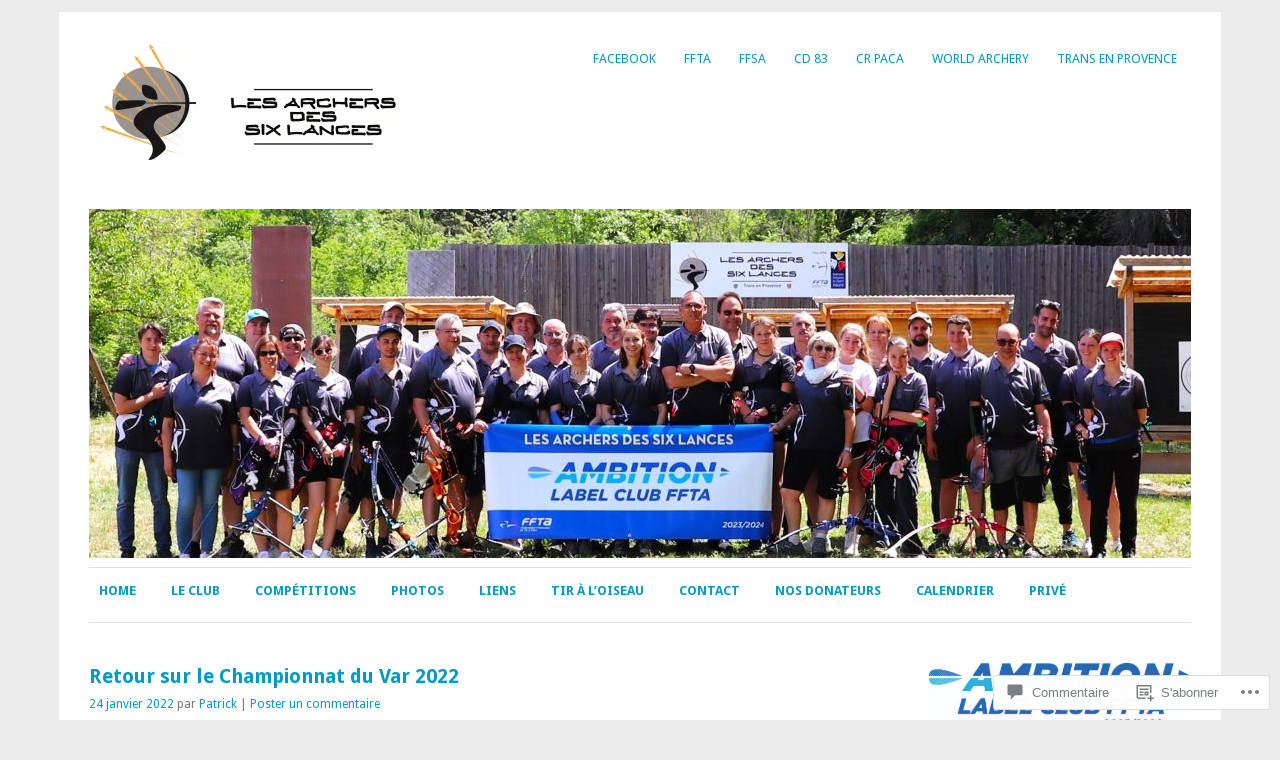

--- FILE ---
content_type: text/css;charset=utf-8
request_url: https://s0.wp.com/?custom-css=1&csblog=8fz9L&cscache=6&csrev=4
body_size: -112
content:
th{background-color:#3498DB;color:#fff}thead{background-color:#3498DB;color:#fff}